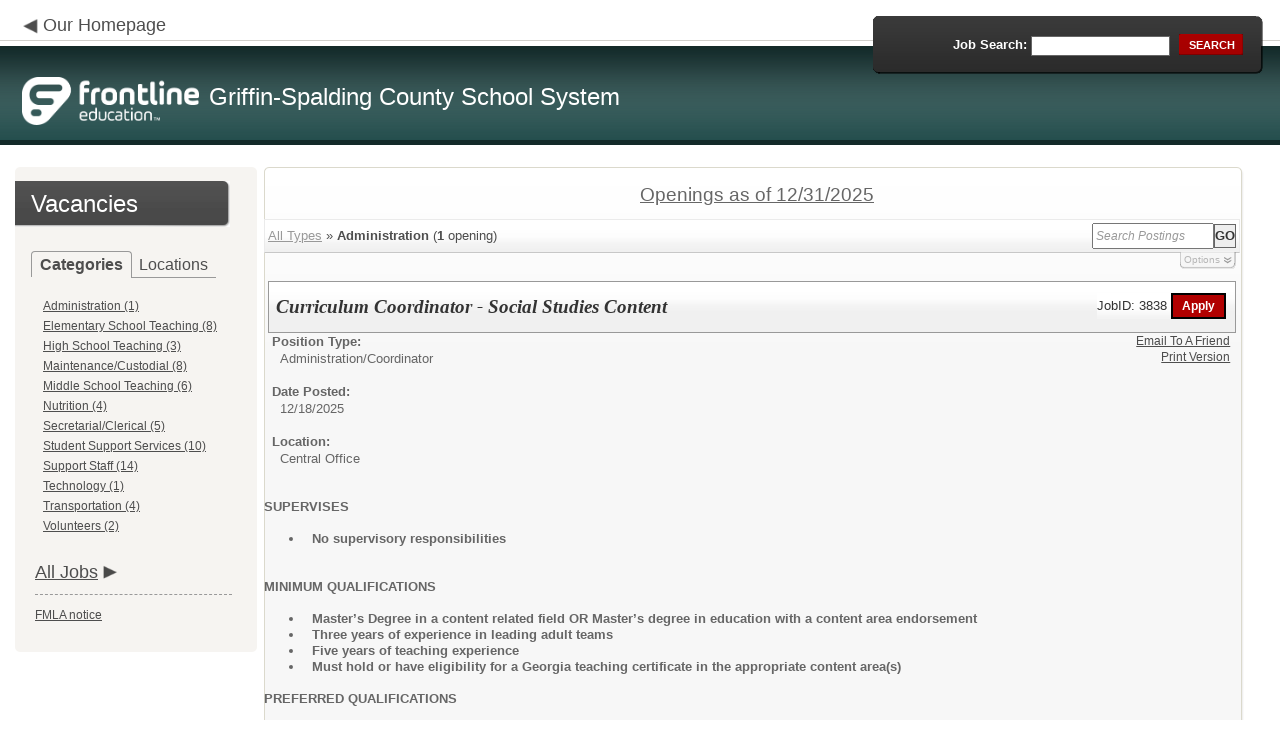

--- FILE ---
content_type: text/plain; charset=utf-8
request_url: https://www.applitrack.com/griffin/rb_bf28599crd?type=js3&sn=v_4_srv_7_sn_8414E419A2E7A59DB7EBB043DA4D7B5B_perc_100000_ol_0_mul_1_app-3A7927f457c7a0685b_1_rcs-3Acss_0&svrid=7&flavor=post&vi=HSOTSOFONGFRMOPRACUTHHCNAGAVHKQO-0&modifiedSince=1766508682919&bp=3&app=7927f457c7a0685b&crc=3939902193&en=xvf2dww8&end=1
body_size: 253
content:
OK(OA)|name=ruxitagentjs|featureHash=ICA7NVfghjoqrux|version=|buildNumber=10305250107141607|lastModification=1766508682919